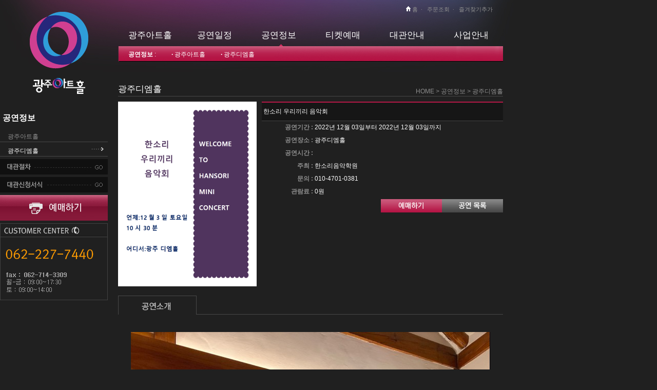

--- FILE ---
content_type: text/html
request_url: http://www.gwangjuarthall.com/?channel=cid6&set=view&ud=bbs596&bcode=1670564336
body_size: 20587
content:
<!DOCTYPE html PUBLIC "-//W3C//DTD XHTML 1.0 Transitional//EN" "http://www.w3.org/TR/xhtml1/DTD/xhtml1-transitional.dtd">
<html xmlns="http://www.w3.org/1999/xhtml">
<head>
<title>광주아트홀-저희 웹사이트를 찾아주셔서 감사합니다.</title>
<meta http-equiv="X-UA-Compatible" content="IE=7">
<meta http-equiv="content-Type" content="text/html; charset=euc-kr">
<meta http-equiv="content-type" content="text/html; charset=euc-kr">
<meta http-equiv="Content-Language" content="ko-KR">
<meta http-equiv="Content-Script-Type" content="text/javascript">
<meta http-equiv="Content-Style-Type" content="text/css">
<META name="keywords" content="CYDORI - WEB SOLUTION CO. 062-262-4252">
<link rel="stylesheet" href="/css/style.css" type="text/css">
<!--
/* ============================================================================== */
/* =   제작사 : CYDORI	                                                        = */
/* =   제작자 : 오경진                                                          = */
/* =   솔루션 : 싸이도리 이지사이트 솔루션 v0.87                                = */
/* =   연락처 : 02-1544-9101                                                    = */
/* =   사이트 : HTTP://CYDORI.KR                                                = */
/* =   제작시작일 : 2013.04.08	                                                = */
/* =   제작완료일 : 2013.09.14		                                            = */
/* = -------------------------------------------------------------------------- = */
/* =   Copyright ⓒ 2002 CYDORI CO. All Rights Reserverd.				        = */
/* ============================================================================== */
//--><style>
body		{background-color:#202020;}
</style>
<script language="javascript">
function createAjax(){
	if(typeof(ActiveXObject)=="function"){
		return new ActiveXObject("Microsoft.XMLHTTP");
	}else if(typeof(XMLHttpRequest)=="object"||typeof(XMLHttpRequest)=="function"){
		return new XMLHttpRequest();
	}else{
		self.alert("브라우저가 AJAX를 지원하지 않습니다");
		return null;
	}
}
function go_page_url(str){
	if(str){
		window.location.href=str;
	}
}
function pagego(str){
	if(str){
		window.location.href="/?channel=cid23&code="+str;
	}else{
		window.location.href="/?channel=cid23";
	}
}
function goFavor(){
	window.external.AddFavorite('http://','[광주아트홀] 저희 웹사이트를 찾아주셔서 감사합니다.')
}
function officesearch(){
	var newwindow = '_blank';
	var url = 'http://service.epost.go.kr/iservice/trace/Trace.jsp';
	window.open(url,newwindow,'width=670,height=600,scrollbars=yes');
}
function unloginss(){
	window.alert('비밀글은 본인의 글만 확인가능합니다.');
}
function unreqprolink(){
	window.alert('관라자에 의하여 수정/삭제가 불가합니다.');
}
</script>
</head>
<!--<body oncontextmenu="return false" leftmargin="0" topmargin="0">-->
<body leftmargin="0" topmargin="0">
<table width="1000" cellpadding="0" cellspacing="0" border="0" align="center">
	<tr>
		<td width="1000" valign="top" align="left" style="background-image:url(/img/201.jpg);background-repeat:no-repeat;">
		<table width="1000" cellpadding="0" cellspacing="0" border="0">
			<tr>
				<td width="230" valign="top" align="left"><p style="margin::0;padding:20px 0 0 0;height:190px;text-align:center;"><a href="/"><img src="/img/002.png" border="0"></a></p>
<p style='margin:0;margin-top:10px;margin-bottom:10px;margin-left:5px;padding:0;'><font color='#ffffff' size='3'><b>공연정보</b></font></p><style>
.subm1dv		{margin:0;padding:0;width:210px;height:28px;background-image:url(/img/leftch_1.jpg);background-repeat:no-repeat;}
.subm1			{margin:0;padding:8px 0 0 15px;}
.subm2dv		{margin:0;padding:0;width:210px;height:28px;background-image:url(/img/leftch_2.jpg);background-repeat:no-repeat;}
.subm2			{margin:0;padding:8px 0 0 15px;}
</style>
<div style="margin:0;padding:0;">

		<div class='subm1dv'>
		<p class='subm1'><a href='/?channel=cid5'><font color='#8f8f8f'>광주아트홀</font></a></p>
		</div>
		
		<div class='subm2dv'>
		<p class='subm2'><a href='/?channel=cid6'><font color='#ffffff'>광주디엠홀</font></a></p>
		</div>
		</div>
<p style="margin:5px 0 0 0;padding:0;"><a href="/?channel=cid10"><img src="/img/204_1.jpg" border="0" alt="대관절차"></a></p>
<p style="margin:5px 0 0 0;padding:0;"><a href="/?channel=cid11"><img src="/img/204_2.jpg" border="0" alt="대관사용료"></a></p>
<p style="margin:5px 0 0 0;padding:0;"><a href="/?channel=cid7"><img src="/img/205.jpg" border="0" alt="티켓예약하기"></a></p>
<p style="margin:0;padding:5px 0 0 0;"><img src="/img/206.jpg" border="0" alt="상담전화062-227-7440"></p>
</td>
				<td width="770" valign="top" align="left">
					<style>
.ntitle {margin:0;padding:0;width:400px;font-family:돋움, sans-serif;font-size:13pt;letter-spacing:0pt;color:#ffffff;line-height:160%;}
.ntitle a {color:#ffffff;text-decoration:none;}
.ntitle a:hover {text-decoration:underline;color:#ffffff;}
.channelmname {font-family:돋움, sans-serif;font-size:13pt;letter-spacing:0pt;color:#ffffff;line-height:160%;}
.channelmname a {color:#ffffff;text-decoration:none;}
.channelmname a:hover {text-decoration:underline;color:#ffffff;}
</style>
<p style='margin:0;padding:8px 0 0 0;width:730px;height:47px;text-align:right;line-height:180%;'>

	<a href='/'><img src='/img/003.png' border='0'> <font class='font-11'>홈</font></a><font class='font-11'>&nbsp;&nbsp;·&nbsp;&nbsp;</font>
	
	<a href='/?channel=cid17'><font class='font-11'>주문조회</font></a><font class='font-11'>&nbsp;&nbsp;·&nbsp;&nbsp;</font>
	
	<a href='javascript:goFavor();'><font class='font-11'>즐겨찾기추가</font></a>
	</p>
<div style="margin:0;padding:0;width:750px;height:30px;">
	<ul style="margin:0;padding:0;">
		<li style="float:left;margin:0;padding:0;width:125px;text-align:center;" class="channelmname"><a href='/?channel=cid1'>광주아트홀</a></li>
		<li style="float:left;margin:0;padding:0;width:125px;text-align:center;" class="channelmname"><a href='/?channel=cid4'>공연일정</a></li>
		<li style="float:left;margin:0;padding:0;width:125px;text-align:center;" class="channelmname"><a href='/?channel=cid5'>공연정보</a></li>
		<li style="float:left;margin:0;padding:0;width:125px;text-align:center;" class="channelmname"><a href='/?channel=cid7'>티켓예매</a></li>
		<li style="float:left;margin:0;padding:0;width:125px;text-align:center;" class="channelmname"><a href='/?channel=cid8'>대관안내</a></li>
		<li style="float:left;margin:0;padding:0;width:125px;text-align:center;" class="channelmname"><a href='/?channel=cid13'>사업안내</a></li>
		<li style="clear:left;margin:0;padding:0;width:0;height:0;font-size:0px;"></li>
	</ul>
</div>
<div id="chtopon_1" style="margin:0;padding:0;width:750px;height:35px;background-image:url(/img/top1.png);background-repeat:no-repeat;display:none;">
	<ul style="margin:0;padding:0;">
		<li style="float:left;margin:0;padding:13px 10px 0 20px;"><font color="#ffffff"><b>광주아트홀</b> : </font></li>
		<li style="float:left;margin:0;padding:13px 10px 0 20px;"><font color="#ffffff"><b>·</b></font> <a href="/?channel=cid1"><font color="#ffffff">소개</font></a></li>
		<li style="float:left;margin:0;padding:13px 10px 0 20px;"><font color="#ffffff"><b>·</b></font> <a href="/?channel=cid2"><font color="#ffffff">시설안내</font></a></li>
		<li style="float:left;margin:0;padding:13px 10px 0 20px;"><font color="#ffffff"><b>·</b></font> <a href="/?channel=cid3"><font color="#ffffff">찾아오시는길</font></a></li>
		<li style="clear:left;margin:0;padding:0;width:0;height:0;font-size:0px;"></li>
	</ul>
</div>
<div id="chtopon_2" style="margin:0;padding:0;width:750px;height:35px;background-image:url(/img/top2.png);background-repeat:no-repeat;display:none;">
	<ul style="margin:0;padding:0;">
		<li style="float:left;margin:0;padding:13px 10px 0 20px;"><font color="#ffffff"><b>공연일정</b> : </font></li>
		<li style="float:left;margin:0;padding:13px 10px 0 20px;"><font color="#ffffff"><b>·</b></font> <a href="/?channel=cid4"><font color="#ffffff">공연일정</font></a></li>
		<li style="clear:left;margin:0;padding:0;width:0;height:0;font-size:0px;"></li>
	</ul>
</div>
<div id="chtopon_3" style="margin:0;padding:0;width:750px;height:35px;background-image:url(/img/top3.png);background-repeat:no-repeat;display:block;">
	<ul style="margin:0;padding:0;">
		<li style="float:left;margin:0;padding:13px 10px 0 20px;"><font color="#ffffff"><b>공연정보</b> : </font></li>
		<li style="float:left;margin:0;padding:13px 10px 0 20px;"><font color="#ffffff"><b>·</b></font> <a href="/?channel=cid5"><font color="#ffffff">광주아트홀</font></a></li>
		<li style="float:left;margin:0;padding:13px 10px 0 20px;"><font color="#ffffff"><b>·</b></font> <a href="/?channel=cid6"><font color="#ffffff">광주디엠홀</font></a></li>
		<li style="clear:left;margin:0;padding:0;width:0;height:0;font-size:0px;"></li>
	</ul>
</div>
<div id="chtopon_4" style="margin:0;padding:0;width:750px;height:35px;background-image:url(/img/top4.png);background-repeat:no-repeat;display:none;">
	<ul style="margin:0;padding:0;">
		<li style="float:left;margin:0;padding:13px 10px 0 20px;"><font color="#ffffff"><b>티켓예매</b> : </font></li>
		<li style="float:left;margin:0;padding:13px 10px 0 20px;"><font color="#ffffff"><b>·</b></font> <a href="/?channel=cid7"><font color="#ffffff">티켓예매</font></a></li>
		<li style="float:left;margin:0;padding:13px 10px 0 20px;"><font color="#ffffff"><b>·</b></font> <a href="/?channel=cid16"><font color="#ffffff">환불및예매안내</font></a></li>
		<li style="float:left;margin:0;padding:13px 10px 0 20px;"><font color="#ffffff"><b>·</b></font> <a href="/?channel=cid17"><font color="#ffffff">예매확인</font></a></li>
		<li style="clear:left;margin:0;padding:0;width:0;height:0;font-size:0px;"></li>
	</ul>
</div>
<div id="chtopon_5" style="margin:0;padding:0;width:750px;height:35px;background-image:url(/img/top5.png);background-repeat:no-repeat;display:none;">
	<ul style="margin:0;padding:0;">
		<li style="float:left;margin:0;padding:13px 10px 0 20px;"><font color="#ffffff"><b>대관안내</b> : </font></li>
		<li style="float:left;margin:0;padding:13px 10px 0 20px;"><font color="#ffffff"><b>·</b></font> <a href="/?channel=cid8"><font color="#ffffff">대관공지</font></a></li>
		<li style="float:left;margin:0;padding:13px 10px 0 20px;"><font color="#ffffff"><b>·</b></font> <a href="/?channel=cid9"><font color="#ffffff">대관규약</font></a></li>
		<li style="float:left;margin:0;padding:13px 10px 0 20px;"><font color="#ffffff"><b>·</b></font> <a href="/?channel=cid10"><font color="#ffffff">대관절차</font></a></li>
		<li style="float:left;margin:0;padding:13px 10px 0 20px;"><font color="#ffffff"><b>·</b></font> <a href="/?channel=cid11"><font color="#ffffff">대관사용료</font></a></li>
		<li style="float:left;margin:0;padding:13px 10px 0 20px;"><font color="#ffffff"><b>·</b></font> <a href="/?channel=cid12"><font color="#ffffff">대관신청서식</font></a></li>
		<li style="float:left;margin:0;padding:13px 10px 0 20px;"><font color="#ffffff"><b>·</b></font> <a href="/?channel=cid20"><font color="#ffffff">음향장비</font></a></li>
		<li style="float:left;margin:0;padding:13px 10px 0 20px;"><font color="#ffffff"><b>·</b></font> <a href="/?channel=cid21"><font color="#ffffff">조명장비</font></a></li>
		<li style="float:left;margin:0;padding:13px 10px 0 20px;"><font color="#ffffff"><b>·</b></font> <a href="/?channel=cid26"><font color="#ffffff">조명배치도</font></a></li>
		<li style="float:left;margin:0;padding:13px 10px 0 20px;"><font color="#ffffff"><b>·</b></font> <a href="/?channel=cid27"><font color="#ffffff">실사 제작사이즈</font></a></li>
		<li style="float:left;margin:0;padding:13px 10px 0 20px;"><font color="#ffffff"><b>·</b></font> <a href="/?channel=cid18"><font color="#ffffff">보도자료</font></a></li>
		<li style="clear:left;margin:0;padding:0;width:0;height:0;font-size:0px;"></li>
	</ul>
</div>
<div id="chtopon_6" style="margin:0;padding:0;width:750px;height:35px;background-image:url(/img/top6.png);background-repeat:no-repeat;display:none;">
	<ul style="margin:0;padding:0;">
		<li style="float:left;margin:0;padding:13px 10px 0 20px;"><font color="#ffffff"><b>사업안내</b> : </font></li>
		<li style="float:left;margin:0;padding:13px 10px 0 20px;"><font color="#ffffff"><b>·</b></font> <a href="/?channel=cid13"><font color="#ffffff">사업공고</font></a></li>
		<li style="clear:left;margin:0;padding:0;width:0;height:0;font-size:0px;"></li>
	</ul>
</div>
<div style="margin:0;padding:0;background-image:url(/img/top1.png);background-repeat:no-repeat;display:none;">
</div>
<!--channel top start-->
<div style="margin:40px 0 0 0;padding:0;text-align:left;">
<table width="750" cellpadding="0" cellspacing="0" border="0">
	<tr>
		<td width="400" valign="bottom" align="left">
<p class='ntitle'>광주디엠홀</p>
		</td>
		<td width="350" align="right" valign="bottom"><font color="#8f8f8f">HOME > 공연정보 > 광주디엠홀</font></td>
	</tr>
	<tr height="1" bgcolor="#484848">
		<td colspan="2"></td>
	</tr>
</table>
</div>
<!--channel top end-->
					<div style="margin:10px 0 0 0;padding:0;"><script language="javascript">
function setview(str,cid,bcode){
	if(str==1){
		window.location.href = "/?channel=cid5&set=set&ud="+cid+"&bcode="+bcode;
	}else if(str==2){
		if (confirm('정말 해당 정보를 삭제 하시겠습니까?')){
			window.location.href = "/?channel=cid5&set=delok&ud="+cid+"&bcode="+bcode;
		}
	}
}
function buystep(){
	window.location.href = "/?channel=cid6&set=buy";
}
</script>
<table width="750" cellpadding="0" cellspacing="0" border="0">
	<tr>
		<td width="280"><img src="/boarddata/2022/11/07/20221201103919_image001 (1).bmp" width="270" height="360" border="0"></td>
		<td width="470" valign="top">
			<table width="470" cellpadding="0" cellspacing="0" border="0">
				<tr height="2">
					<td bgcolor="#b51847"></td>
				</tr>
				<tr height="35">
					<td bgcolor="#161616">&nbsp;<font color="#ffffff">한소리 우리끼리 음악회</font></td>
				</tr>
				<tr height="1">
					<td bgcolor="#424242"></td>
				</tr>
				<tr>
					<td>
						<table width="460" cellpadding="0" cellspacing="0" border="0">
							<tr height="25">
								<th width="100" align="right">공연기간 : </th>
								<td width="360" align="left">&nbsp;<font color="#ffffff">2022년 12월 03일부터 2022년 12월 03일까지</font></td>
							</tr>
							<tr height="25">
								<th width="*" align="right">공연장소 : </th>
								<td width="*" align="left">&nbsp;<font color="#ffffff">광주디엠홀</font></td>
							</tr>
							<tr height="25">
								<th width="*" align="right">공연시간 : </th>
								<td width="*" align="left">
								</td>
							</tr>
							<tr height="25">
								<th width="*" align="right">주최 : </th>
								<td width="*" align="left">&nbsp;<font color="#ffffff">한소리음악학원</font></td>
							</tr>
							<tr height="25">
								<th width="*" align="right">문의 : </th>
								<td width="*" align="left">&nbsp;<font color="#ffffff">010-4701-0381</font></td>
							</tr>
							<tr height="25">
								<th width="*" align="right">관람료 : </th>
								<td width="*" align="left">&nbsp;<font color="#ffffff">0원</font></td>
							</tr>
						</table>
					</td>
				</tr>
				<tr height="30">
					<td align="right"><img src="/img/507.jpg" OnClick="buystep();" border="0" style="cursor:hand;"><a href="/?channel=cid6"><img src="/img/508_1.jpg" border="0"></a></td>
				</tr>
			</table>
		</td>
	</tr>
	<tr>
		<td colspan="2">&nbsp;</td>
	</tr>
	<tr>
		<td colspan="2"><img src="/img/509.jpg" border="0"></td>
	</tr>
	<tr>
		<td colspan="2">&nbsp;</td>
	</tr>
	<tr>
		<td colspan="2"><head><style>body{font-family:Tahoma,Verdana,Arial;font-size:12px;color:#e1e1e1;margin:0px;line-height:150%;background-color:#202020;}td{font-size:12px;font-family:Tahoma,Verdana,Arial;line-height:150%;color:#e1e1e1;}p{margin-top:1px;margin-bottom:1px;line-height:150%;color:#e1e1e1;}</style>

<style>body{font-family:Tahoma,Verdana,Arial;font-size:12px;color:#e1e1e1;margin:0px;line-height:150%;background-color:#202020;}td{font-size:12px;font-family:Tahoma,Verdana,Arial;line-height:150%;color:#e1e1e1;}p{margin-top:1px;margin-bottom:1px;line-height:150%;color:#e1e1e1;}</style>

<style>body{font-family:Tahoma,Verdana,Arial;font-size:12px;color:#e1e1e1;margin:0px;line-height:150%;background-color:#202020;}td{font-size:12px;font-family:Tahoma,Verdana,Arial;line-height:150%;color:#e1e1e1;}p{margin-top:1px;margin-bottom:1px;line-height:150%;color:#e1e1e1;}</style>

<style>body{font-family:Tahoma,Verdana,Arial;font-size:12px;color:#e1e1e1;margin:0px;line-height:150%;background-color:#202020;}td{font-size:12px;font-family:Tahoma,Verdana,Arial;line-height:150%;color:#e1e1e1;}p{margin-top:1px;margin-bottom:1px;line-height:150%;color:#e1e1e1;}</style>

<style>body{font-family:Tahoma,Verdana,Arial;font-size:12px;color:#e1e1e1;margin:0px;line-height:150%;background-color:#202020;}td{font-size:12px;font-family:Tahoma,Verdana,Arial;line-height:150%;color:#e1e1e1;}p{margin-top:1px;margin-bottom:1px;line-height:150%;color:#e1e1e1;}</style>


</head><body marginwidth="0" marginheight="0"><div style="text-align: center;"><br></div><div style="text-align: center;"><img style="cursor:hand;" src="/boarddata/2022/11/07/1670564263.jpg" border="0"></div><div style="text-align: center;"><br></div><div style="text-align: center;"><img style="cursor:hand;" src="/boarddata/2022/11/07/1670564271.jpg" border="0"></div><div style="text-align: center;"><br></div><div style="text-align: center;"><img style="cursor:hand;" src="/boarddata/2022/11/07/1670564277.jpg" border="0"></div><div style="text-align: center;"><br></div><div style="text-align: center;"><img style="cursor:hand;" src="/boarddata/2022/11/07/1670564283.jpg" border="0"></div><div style="text-align: center;"><br></div><div style="text-align: center;"><img style="cursor:hand;" src="/boarddata/2022/11/07/1670564290.jpg" border="0"></div><div style="text-align: center;"><br></div><div style="text-align: center;"><img style="cursor:hand;" src="/boarddata/2022/11/07/1670564297.jpg" border="0"></div><div style="text-align: center;"><br></div><div style="text-align: center;"><img style="cursor:hand;" src="/boarddata/2022/11/07/1670564306.jpg" border="0"></div><div style="text-align: center;"><br></div><div style="text-align: center;"><img style="cursor:hand;" src="/boarddata/2022/11/07/1670564312.jpg" border="0"></div><div style="text-align: center;"><br></div><div style="text-align: center;"><img style="cursor:hand;" src="/boarddata/2022/11/07/1670564318.jpg" border="0"></div><div style="text-align: center;"><br></div><div style="text-align: center;"><img style="cursor:hand;" src="/boarddata/2022/11/07/1670564327.jpg" border="0"></div><div style="text-align: center;"><br></div><div style="text-align: center;"><br></div>



</body></td>
	</tr>
	<tr>
		<td colspan="2" align="right">&nbsp;</td>
	</tr>
	<tr>
		<td colspan="2" align="right"><a href="/?channel=cid6"><img src="/img/510.jpg" border="0"></a></td>
	</tr>
</table></div>
				</td>
			</tr>
			<tr>
				<td width="*" colspan="2" valign="top" align="left"><div style="margin:5px 0 0 0;padding:0;border-width:1px;border-style:solid;border-color:#484848 #202020 #202020 #202020;">
<table width="1000" cellpadding="0" cellspacing="0" border="0" align="center">
	<tr>
		<td width="85"><img src="/img/028.jpg" border="0"></td>
		<td width="700" align="left">
			<p style="margin:0;padding:5px;line-height:180%;">
				<a href="/?channel=cid1"><font color="#8f8f8f">광주아트홀 소개</font></a><font color="#8f8f8f">&nbsp;&nbsp;|&nbsp;&nbsp;</font>
				<a href="/?channel=cid3"><font color="#8f8f8f">오시는길</font></a><font color="#8f8f8f">&nbsp;&nbsp;|&nbsp;&nbsp;</font>
				<a href="/?channel=cid14"><font color="#8f8f8f">회원가입 이용약관</font></a><font color="#8f8f8f">&nbsp;&nbsp;|&nbsp;&nbsp;</font>
				<a href="/?channel=cid15"><font color="#8f8f8f">개인정보 취급방침</font></a>
			</p>
			<p style="margin:0;padding:5px;line-height:180%;"><font color="#8f8f8f">사이트명 : 광주아트홀 | 법인(단체)명 : 사단법인빛소리오페라단(408-82-12031) | 대표자 : 최덕식 <br />
광주아트홀 공연장 : 우편번호 : 61484 | 주소 : 광주광역시 동구 중앙로 160번길 22(황금동)<br />
TEL : 062-227-7440 | FAX : 062-714-3309 | 정보책임담당자 : 한은주 (hej5024@naver.com)<br />
COPYRIGHT ⓒ2003 gwangjuarthall.com. ALL RIGHTS RESERVED.</font></p>
		</td>
		<td width="215"><a href="http://blog.naver.com/arthall7440" target="_blank"><img src="/img/029.jpg" border="0"></a></td>
	</tr>
</table>
</div></td>
			</tr>
		</table>
		</td>
	</tr>
</table>
</body>
</html>


--- FILE ---
content_type: text/css
request_url: http://www.gwangjuarthall.com/css/style.css
body_size: 4983
content:
@charset "euc-kr";
/*기본*/
*{margin:0;padding:0;}
html						{width:auto;margin:auto;text-align:center;}
body						{width:auto;margin:auto;text-align:center;}
body,input,button			{font-size:9px;line-height:1.5em;font-family:"돋움",Dotum,Helvetica,AppleGothic,Sans-serif;color:#8f8f8f;}
h1,h2,h3,h4,h5,h6			{display:none;overflow:hidden;position:absolute;left:0;top:-5000px;}
img,fieldset				{border:0 none;selector-dummy:expression(this.hideFocus=true);}
fieldset					{display:block;clear:both;}
.fieldset					{margin:-50px 0 0 0;}
li							{list-style:none;}
label						{display:none;overflow:hidden;position:absolute;left:0;top:-5000px;}
label						{*width:0;}
legend						{display:none;overflow:hidden;position:absolute;left:0;top:-5000px;}
legend						{*width:0;}
th							{font-family:돋움,sans-serif;font-size:9pt;color:#8f8f8f;font-weight:bold;}
td							{font-family:돋움,sans-serif;font-size:9pt;letter-spacing:0pt;color:#8f8f8f;}
textarea					{font-family:돋움,sans-serif;font-size:9pt;color:#8f8f8f;padding:3px;}
input						{font-family:돋움,sans-serif;font-size:9pt;color:#8f8f8f;}
div							{font-family:돋움,sans-serif;font-size:9pt;color:#8f8f8f;line-height:12pt;}
form						{font-family:돋움,sans-serif;font-size:9pt;color:#8f8f8f;}
center						{font-family:돋움,sans-serif;font-size:9pt;color:#8f8f8f;line-height:12pt;}
select						{font-family:돋움,sans-serif;font-size:9pt;color:#8f8f8f;}
a							{color:#2f3743;text-decoration:none;}
a:link						{list-style:none;color:#8f8f8f;} 
a:visited					{text-decoration:none;color:#8f8f8f;} 
a:hover						{text-decoration:underline;color:#8f8f8f;} 
a:active					{text-decoration:bold;color:#868686;} 
button,label				{cursor:pointer;_cursor /**/:hand;}
button *					{position:relative;}
button img					{left:-3px;*left:auto;}
textarea					{overflow:auto;}
/*폼*/
.select-y					{font-family:"돋움";font-size:9pt;border-width:1px;border-style:solid;border-color:#D5D5D5 #D5D5D5 #D5D5D5 #D5D5D5;background:#ECEBE4;color:#333333;height:18px;margin:0 0 0 0;}
.form_input					{background-color:#ffffff;height:17px;border:1px solid #bebebe;font-family:"돋움";font-size:12px;color:#4e4e4e;text-decoration:none;}
.form_log					{background-color:#ffffff;width:160px;height:19px;border:1px solid #bebebe;font-family:"돋움";font-size:12px;color:#9a9db1;text-decoration:none;}
.form_login					{background-color:#eeeeee;border:1px solid #bebebe;font-family:"돋움";font-size:12px;color:#8f8f8f;text-decoration:none;}
.form_log2					{background-color:#ffffff;width:160px;height:20px;border:1px solid #bebebe;font-family:"돋움";font-size:12px;color:#9a9db1;text-decoration:none;}
.form_log3					{background-color:#ffffff;border:1px solid #bebebe;font-family:"돋움";font-size:12px;color:#9a9db1;text-decoration:none;}
.form_pyung					{background-color:#ffffff;height:18px;border:1px solid #bebebe;font-family:"돋움";font-size:12px;color:#4e4e4e;text-decoration:none;width:40px;}
.form_pyung2				{background-color:#ffffff;height:17px;border:1px solid #bebebe;font-family:"돋움";font-size:12px;color:#4e4e4e;text-decoration:none;width:107px;}
.f_input					{background-color:#ffffff;border:1px solid #889ac9;font-family:"돋움";font-size:12px;color:#4e4e4e;text-decoration:none;}
.hidden						{position:absolute; left:-1000%; top:0; width:1px; height:1px; font-size:0; line-height:0; overflow:hidden; text-indent:-5000px;}
.pyungdiv					{margin:0;padding:0;}
.pyung_button				{FONT-SIZE: 10pt; WIDTH: 110px; COLOR: black; HEIGHT: 22px;}
.pyung_button2				{FONT-SIZE: 10pt; WIDTH: 50px; COLOR: black; HEIGHT: 20px;}
.search_form				{background-color: #ffffff;font-size:24px;text-decoration:none;border:4px solid #000;font-family:"돋움";text-align:left;padding-left:5px;}
/*폰트*/
.font-11					{font-size:11px;font-family:"돋움";line-height:13px;color:#8f8f8f;}
.font_1						{font-family:돋움, sans-serif;font-size:9pt;letter-spacing:0pt;color:#8f8f8f;}
.font_1a					{font-family:돋움, sans-serif;font-size:8pt;letter-spacing:0pt;color:#8f8f8f;}
.font_1b					{font-family:돋움, sans-serif;font-size:9pt;letter-spacing:0pt;color:#8f8f8f;font-weight:bold;}
.font_1c					{font-family:돋움, sans-serif;font-size:9pt;letter-spacing:0pt;color:#ffffff;}
.font_2						{font-family:돋움, sans-serif;font-size:8pt;letter-spacing:0pt;color:#4d4d4d;}
.font_2b					{font-family:돋움, sans-serif;font-size:8pt;letter-spacing:0pt;color:#107935;}
.font_3						{font-family:돋움, sans-serif;font-size:9pt;letter-spacing:0pt;color:#D20027;}
.font_4						{font-family:돋움, sans-serif;font-size:8pt;letter-spacing:0pt;color:#8c8c8c;}

#wrap						{width:1000px;margin-left:auto;margin-right:auto;text-align:left;}
#search						{width:550px;margin-left:auto;margin-right:auto;}
#con1						{width:420px;height:135px;margin-left:auto;margin-right:auto;}
#con2						{width:440px;margin-left:auto;margin-right:auto;}
#con3						{width:430px;margin-left:auto;margin-right:auto;}
#con4						{width:180px;margin-left:auto;margin-right:auto;}
.HStyle0					{line-height:150%;}